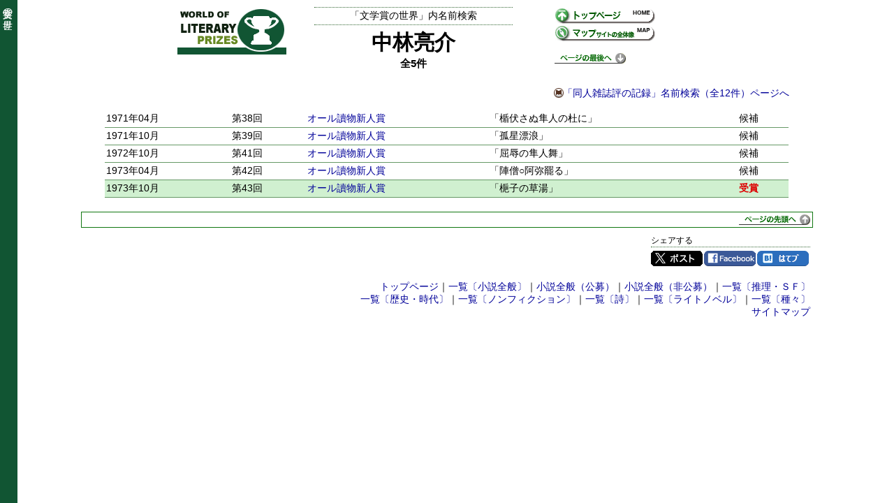

--- FILE ---
content_type: text/html; charset=UTF-8
request_url: https://prizesworld.com/prizes/name/%E4%B8%AD%E6%9E%97%E4%BA%AE%E4%BB%8B
body_size: 1977
content:
<!DOCTYPE HTML>
<html lang="ja">
<head>
<meta http-equiv="Content-Type" content="text/html; charset=UTF-8">
<meta name="description" content="中林亮介の文学賞受賞歴・候補歴の一部をリスト化したページです。 | 全5件 | 1971年04月 第38回オール讀物新人賞 候補「楯伏さぬ隼人の杜に」 ... 1973年10月 第43回オール讀物新人賞 受賞「梔子の草湯」 ... その他 ...">
<title>中林亮介｜文学賞の世界</title>
<link rel="stylesheet" type="text/css" href="../css/normal.css?date=20180502000000">
<link rel="stylesheet" type="text/css" href="../css/name.css?date=20180607000000">
<link rel="shortcut icon" href="../images/favicon.ico">
<script src="https://ajax.googleapis.com/ajax/libs/jquery/2.2.4/jquery.min.js"></script>
<script src="../js/scripts.js?date=20180408013224"></script>
<script src="../js/pcmode.js?date=20180114230800"></script>
</head>
<body>
<script async src="https://www.googletagmanager.com/gtag/js?id=G-4FQRMFN6Q4"></script>
<script>
  window.dataLayer = window.dataLayer || [];
  function gtag(){dataLayer.push(arguments);}
  gtag('js', new Date());

  gtag('config', 'G-4FQRMFN6Q4');
</script>
<div class="site_bar" id="id_site_bar">文学賞の世界</div>
<div class="main_contents">
<div class="header_nm">
  <div class="header_nm_leftarea">
    <div class="header_nm_logo"><img src="../images/logo.gif" alt="文学賞の世界" width="156" height="68"></div>
  </div>
  <div class="header_nm_centerarea">
    <div class="nm_top">「文学賞の世界」内名前検索</div>
    <h1 class="nm_title">中林亮介</h1>
    <div class="nm_subtitle">全5件</div>
  </div>
  <div class="header_nm_rightarea">
    <ul class="header_nm_menulink">
      <li><a href="../"><img src="../images/icon_top.gif" alt="文学賞の世界トップページ" width="145" height="25"></a></li>
      <li><a href="../map.htm"><img src="../images/icon_map.gif" alt="文学賞の世界サイトマップ" width="145" height="25"></a></li>
    </ul>
    <div><a href="#tail"><img src="../images/toPageTail.gif" alt="ページの最後へ" width="102" height="15"></a></div>
  </div>
</div>
<div class="nm_linkarea"><div class="nm_link"><span class="nmto_doujinshi"><a href="https://prizesworld.com/doujinshi/name/%E4%B8%AD%E6%9E%97%E4%BA%AE%E4%BB%8B">「同人雑誌評の記録」名前検索（全12件）ページへ</a></span></div>
</div><table class="nm_tbl">
  <tr>
    <td class="td_date">1971年04月</td>
    <td class="td_verse">第38回</td>
    <td class="td_prize"><h2 class="nm_prizename"><a href="https://prizesworld.com/prizes/novel/alym.htm#list038">オール讀物新人賞</a></h2></td>
    <td class="td_prize">「楯伏さぬ隼人の杜に」</td>
    <td class="td_winnomi">候補    </td>
  </tr>
  <tr>
    <td class="td_date">1971年10月</td>
    <td class="td_verse">第39回</td>
    <td class="td_prize"><h2 class="nm_prizename"><a href="https://prizesworld.com/prizes/novel/alym.htm#list039">オール讀物新人賞</a></h2></td>
    <td class="td_prize">「孤星漂浪」</td>
    <td class="td_winnomi">候補    </td>
  </tr>
  <tr>
    <td class="td_date">1972年10月</td>
    <td class="td_verse">第41回</td>
    <td class="td_prize"><h2 class="nm_prizename"><a href="https://prizesworld.com/prizes/novel/alym.htm#list041">オール讀物新人賞</a></h2></td>
    <td class="td_prize">「屈辱の隼人舞」</td>
    <td class="td_winnomi">候補    </td>
  </tr>
  <tr>
    <td class="td_date">1973年04月</td>
    <td class="td_verse">第42回</td>
    <td class="td_prize"><h2 class="nm_prizename"><a href="https://prizesworld.com/prizes/novel/alym.htm#list042">オール讀物新人賞</a></h2></td>
    <td class="td_prize">「陣僧○阿弥罷る」</td>
    <td class="td_winnomi">候補    </td>
  </tr>
  <tr>
    <td class="td_date col_win1">1973年10月</td>
    <td class="td_verse col_win1">第43回</td>
    <td class="td_prize col_win1"><h2 class="nm_prizename"><a href="https://prizesworld.com/prizes/novel/alym.htm#list043">オール讀物新人賞</a></h2></td>
    <td class="td_prize col_win1">「梔子の草湯」</td>
    <td class="td_winnomi col_win1"><div class="nm_win1">受賞</div>    </td>
  </tr>
</table>
</div>
<div class="tbar_thin tbar_btm"><a href="#top"><img src="../images/toPageHead.gif" alt="ページの先頭へ" width="102" height="15"></a></div>
<div class="footer_social_btn">
  <div class="footer_social_block">
    <div class="social_btn">
      <div class="social_btn_ttl">シェアする</div>
      <ul>
        <li class="share-twitter"><a href="https://twitter.com/share?url=https%3A%2F%2Fprizesworld.com%2Fprizes%2Fname%2F%E4%B8%AD%E6%9E%97%E4%BA%AE%E4%BB%8B&amp;text=%E4%B8%AD%E6%9E%97%E4%BA%AE%E4%BB%8B%EF%BD%9C%E6%96%87%E5%AD%A6%E8%B3%9E%E3%81%AE%E4%B8%96%E7%95%8C" target="_blank">Twitter</a></li>
        <li class="share-facebook"><a href="https://www.facebook.com/sharer/sharer.php?u=https://prizesworld.com/prizes/name/%E4%B8%AD%E6%9E%97%E4%BA%AE%E4%BB%8B" target="_blank">Facebook</a></li>
        <li class="share-hatena"><a href="https://b.hatena.ne.jp/entry/s/prizesworld.com/prizes/name/%E4%B8%AD%E6%9E%97%E4%BA%AE%E4%BB%8B" target="_blank">はてブ</a></li>
      </ul>
      <div class="clr"></div>
    </div>
  </div>
</div>
<div class="footermenu">
<a href="../">トップページ</a>｜<a href="../menu/menu_novel_m.htm">一覧〔小説全般〕</a>｜<a href="../menu/menu_novel_m.htm">小説全般（公募）</a>｜<a href="../menu/menu_novel_p.htm">小説全般（非公募）</a>｜<a href="../menu/menu_mysterysf.htm">一覧〔推理・ＳＦ〕</a><br><a href="../menu/menu_historical.htm">一覧〔歴史・時代〕</a>｜<a href="../menu/menu_nonfiction.htm">一覧〔ノンフィクション〕</a>｜<a href="../menu/menu_poetry.htm">一覧〔詩〕</a>｜<a href="../menu/menu_lightnovel.htm">一覧〔ライトノベル〕</a>｜<a href="../menu/menu_etc.htm">一覧〔種々〕</a><br><a href="../map.htm">サイトマップ</a></div>
<div id="tail" class="page_tail">
<a href="https://prizesworld.com/prizes/name/%E4%B8%AD%E6%9E%97%E4%BA%AE%E4%BB%8B" class="change_viewmode_sp" style="display:none">スマホ版ページへ</a>
</div>
</body>
</html>


--- FILE ---
content_type: text/css
request_url: https://prizesworld.com/prizes/css/normal.css?date=20180502000000
body_size: 6088
content:
@charset "UTF-8";

BODY {
  background-image:url(../images/background-green.gif); /* prizes */
  background-repeat:repeat-y;
  font-size:14px;
  padding:0 20px;
  color:#000000;
  background-color:#ffffff;
  font-family:sans-serif;
  -webkit-text-size-adjust:100%;
}
BODY.bg_smart {
  background-image:none;
  font-size:14px;
  padding:0;
}
.eng {
  font-family:Verdana, "メイリオ", Meiryo,"游ゴシック", YuGothic, "ヒラギノ角ゴ ProN W3", "Hiragino Kaku Gothic ProN", sans-serif;
}

/**
 *
 */
TABLE {
  border-collapse:collapse;
  empty-cells:show;
}
TABLE TD {
  text-align:left;
}
IMG {
  border:0;
  vertical-align:bottom;
}
HR {
  border:0 none; 
  height:1px; 
  color:#696969;
  background-color:#696969;
}
BLOCKQUOTE {
  color:#660000;
}
H1 {
  -webkit-margin-before:0;
  -webkit-margin-after:0;
}
H2 {
  -webkit-margin-before:0;
  -webkit-margin-after:0;
}
H3 {
  -webkit-margin-before:0;
  -webkit-margin-after:0;
}
FORM {
  margin:0;
  padding:0;
}

/**
 *
 */
.header_common {
  margin:0 auto 20px auto;
  width:800px;
}
.header_common .header_leftarea {
  float:left;
  width:156px;
  text-align:right;
}
.header_common .header_centerarea {
  float:left;
  width:284px;
  text-align:center;
  padding-left:40px;
  padding-right:60px;
}
.header_centerbottom {
  margin-top:10px;
  font-size:17px;
  font-weight:bold;
  color:#444444;
}
.header_common .header_rightarea {
  float:left;
  text-align:left;
}
.header_common .header_right_empty {
  float:left;
  width:145px;
}
.header_common .header_logo {
  margin-bottom:10px;
}
.header_common .header_normalcap {
  font-weight:bold;
  font-size:15px;
  color:#333333;
  padding:0;
  margin-bottom:10px;
}
.header_common UL.header_menulink {
  margin:0 0 15px;
  padding:0;
  list-style:none;
}
.header_common .header_linksmall {
  font-size:13px;
  padding-left:1.5em;
}
.header_common::after {
  content:"";
  display:block;
  clear:both
}

/**
 * tag<A>
 */
A:link {
  color:#000099;
  text-decoration:none;
}
A:visited {
  color:#000099;
  text-decoration:none;
}
A:active {
  color:#660000;
  text-decoration:none;
}
A:hover {
  color:#CC0000;
  text-decoration:none;
}
A.link_bright:link {
  color:#990000;
  text-decoration:none;
}
A.link_bright:visited {
  color:#990000;
  text-decoration:none;
}
A.link_bright:active {
  color:#990000;
  text-decoration:none;
}
A.link_bright:hover {
  color:#000099;
  text-decoration:none;
}
A.lined:link {
  color:#000099;
  text-decoration:underline;
}
A.lined:visited {
  color:#000099;
  text-decoration:underline;
}
A.lined:active {
  color:#660000;
  text-decoration:underline;
}
A.lined:hover {
  color:#CC0000;
  text-decoration:underline;
}

/**
 *
 */
.easyfont {
  color:#333333;
}
.palefont {
  color:#999999;
}
.catchfont {
  color:#990000;
}
.catchpalefont {
  color:#CC6600;
}
.bulletfont {
  color:#339933; /* prizes */
}
.pinfont {
  color:#FF0000;
}
.circumflex {
  text-decoration:overline;
}

/**
 *
 */
DIV.site_bar {
  position:absolute;
  top:0;
  left:0;
  width:15px;
  color:#FFFFFF;
  font-size:14px;
  text-align:left;
  line-height:97%;
  padding:2px;
  -ms-writing-mode:tb-rl; /* for ie */
  -webkit-writing-mode:vertical-rl; /* for chrome */
  -o-writing-mode:vertical-rl; /* for opera */
  writing-mode:vertical-rl;
}
.main_contents {
}

/**
 *
 */
.biggest {
  font-size:23px; letter-spacing:-1px;
}
.ultra {
  font-size:21px; letter-spacing:-1px;
  line-height:100%;
}
.bigger {
  font-size:18px; letter-spacing:-1px;
}
.spc15 {
  font-size:15px;
}
.spc10 {
  font-size:10px;
}
.spc5 {
  font-size:5px;
}
.spc3 {
  font-size:3px;
}

/**
 * ex
 */
SPAN.at_verse_tosenpyo {
  background:url(../images/toSenpyoLink.gif) no-repeat; background-position:0 3px;
  padding:0 0 0 16px;
}
SPAN.at_verse_tonote {
  background:url(../images/toAsLink.gif) no-repeat; background-position:0 3px;
  padding:0 0 0 16px;
}
DIV.clr {
  clear:both;
  margin:0; padding:0;
}
DIV.tbar_thin {
  border:1px solid #117711; /* prizes */
  width:85%;
  text-align:right;
  font-size:13px;
  padding:3px;
  margin:0 auto;
}
DIV.tbar_top {
  margin-bottom:15px;
}
DIV.tbar_btm {
  margin-top:20px;
}
DIV.footermenu {
  width:85%;
  text-align:right;
  font-size:14px;
  margin:15px auto 0;
}
.nobr {
  white-space:nowrap;
}
IMG.img_min {
  margin:0;
  padding:0;
  vertical-align:middle;
}
IMG.vbase {
  vertical-align:baseline;
}
SPAN.ttl_small {
  font-size:75%;
}

/**
 *
 */
.social_btn {
  margin-top:10px;
}
.social_btn DIV.social_btn_ttl {
  font-size:12px;
  margin-bottom:5px;
  border-bottom:1px dotted #336633; /* prizes */
}
.social_btn ul{
  margin:0;
  padding:0;
  height:auto;
}
.social_btn li{
  font-size:11px;
  float:left;
  width:74px;
  margin-right:2px;
  margin-bottom:6px;
  list-style:none;
}
.social_btn li a{
  display:block;
  text-indent:-9999px;
  width:74px;
  height:22px;
  text-decoration:none;
  outline:0;
}
.social_btn a:hover{
  text-decoration:none;
  outline:0;
}
.social_btn li.share-twitter a {
  background:url("../images/icon/share.gif") no-repeat 0 0;
}
.social_btn li.share-twitter a:hover{
  background:url("../images/icon/share.gif") no-repeat 0 -22px;
}
.social_btn li.share-facebook a {
  background:url("../images/icon/share.gif") no-repeat -74px 0;
}
.social_btn li.share-facebook a:hover{
  background:url("../images/icon/share.gif") no-repeat -74px -22px;
}
.social_btn li.share-hatena a {
  background:url("../images/icon/share.gif") no-repeat -148px 0;
}
.social_btn li.share-hatena a:hover{
  background:url("../images/icon/share.gif") no-repeat -148px -22px;
}
DIV.footer_social_btn {
  width:85%;
  margin:0 auto;
}
DIV.footer_social_btn DIV.footer_social_block {
  width:228px;
  margin:0 0 0 auto;
}

/**
 *
 */
SPAN.doubledash {
  letter-spacing:-0.3em;
}
.mark_list_style {
  background:url("../images/mark_list_style.gif") no-repeat 0 3px;
  padding-left:15px;
}
TD.vtop {
  vertical-align:top;
}
.vright {
  text-align:right;
}
.vcenter {
  text-align:center;
}
.vrubi {
  font-size:80%;
}

/**
 *
 */
.page_tail {
  text-align:center;
  margin:20px 0 50px;
}
.change_viewmode_sp {
  padding:0 10px;
  font-size:14px;
  border-radius:9px;
  border:1px solid #aa9999;
  background-color:#fecce0;
}


--- FILE ---
content_type: text/css
request_url: https://prizesworld.com/prizes/css/name.css?date=20180607000000
body_size: 2896
content:
body, td {
  font-size:14px;
}

/**
 *
 */
.header_nm {
  margin:0 auto 20px auto;
  width:780px;
}
.header_nm .header_nm_leftarea {
  float:left;
  width:160px;
  text-align:right;
}
.header_nm .header_nm_centerarea {
  float:left;
  width:284px;
  text-align:center;
  padding-left:40px;
  padding-right:60px;
}
.header_nm_centerbottom {
  margin-top:10px;
  font-size:17px;
  font-weight:bold;
  color:#444444;
}
.header_nm .header_nm_rightarea {
  float:left;
  text-align:left;
}
.header_nm .header_nm_right_empty {
  float:left;
  width:145px;
}
.header_nm .header_nm_logo {
  margin-bottom:10px;
}
.header_nm .header_nm_normalcap {
  font-weight:bold;
  font-size:15px;
  color:#333333;
  padding:0;
  margin-bottom:10px;
}
.header_nm UL.header_nm_menulink {
  margin:0 0 15px;
  padding:0;
  list-style:none;
}
.header_nm::after {
  content:"";
  display:block;
  clear:both
}

/*
 *
 */
.main_contents {
  background-color:#ffffff;
  width:80%;
  margin:10px auto;
  text-align:left;
  color:#000000;
}
.nm_top {
  border-top:1px dotted #336633;
  border-bottom:1px dotted #336633;
  padding:3px 0;
  margin-bottom:5px;
}
.nm_title {
  font-size:30px;
  font-weight:bold;
}
.nm_subtitle {
  font-size:15px;
  font-weight:bold;
  margin-bottom:4px;
}
.nm_linkarea {
  margin-bottom:15px;
}
.nm_link {
  text-align:right;
  margin-bottom:2px;
}
.nm_link SPAN {
  padding-left:14px;
  background:no-repeat 0 0;
}
.nm_link SPAN.nmto_naoki {
  background-image:url(../images/icon_naoki.png);
}
.nm_link SPAN.nmto_akutagawa {
  background-image:url(../images/icon_akutagawa.png);
}
.nm_link SPAN.nmto_prizes {
  background-image:url(../images/icon_prizes.png);
}
.nm_link SPAN.nmto_doujinshi {
  background-image:url(../images/icon_doujinshi.png);
}
.nm_prizename {
  font-size:14px;
  font-weight:normal;
}
TABLE.nm_tbl {
  width:100%;
  border-collapse:collapse;
  margin:10px 0;
}
TABLE.nm_tbl TD {
  vertical-align:top;
  padding:3px 2px;
  border-bottom:1px solid #669966;
}
TABLE.nm_tbl TD.td_date {
  white-space:nowrap;
}
TABLE.nm_tbl TD.td_verse {
  white-space:nowrap;
}
TABLE.nm_tbl TD.td_prize {
}
TABLE.nm_tbl SPAN.td_prize_small {
  font-size:11px;
}
TABLE.nm_tbl TD.td_winnomi {
  white-space:nowrap;
}
TABLE.nm_tbl DIV.nm_win1 {
  color:#DD0000;
  font-weight:bold;
}
TABLE.nm_tbl DIV.nm_win2 {
  color:#CC0099;
  font-weight:bold;
}
TABLE.nm_tbl DIV.nm_win3 {
  margin-top:2px;
  font-size:11px;
  color:#999999;
}
TABLE.nm_tbl DIV.nm_othername {
  font-size:11px;
}
TABLE.nm_tbl DIV.div_pale {
  color:#889988;
}
TABLE.nm_tbl TD.td_empty {
  border-bottom:1px solid #ffffff;
}
TABLE.nm_tbl TD.col_win1 {
  background-color:#D0F0D0;
}
TABLE.nm_tbl TD.col_win2 {
  background-color:#EEF0E0;
}
TABLE.nm_tbl TD.td_sel_prize {
  width:99%;
}
TABLE.nm_tbl TD.col_spanend {
  padding-right:20px;
}

/**
 *
 */
.nm_error_ttl {
  font-size:22px;
  font-weight:bold;
}
.nm_error_text {
  width:700px;
  margin:50px auto;
  padding:0 70px 0 0;
  font-size:18px;
  text-align:center;
}


--- FILE ---
content_type: application/javascript
request_url: https://prizesworld.com/prizes/js/scripts.js?date=20180408013224
body_size: 1653
content:
function goPage(parts) {
  var op=parts.next.selectedIndex;
  if(op!=0) {location.href=parts.next.options[op].value }
}
function jqEscape(val) {
    return val.replace(/[ !"#$%&'()*+,.\/:;<=>?@\[\\\]^`{|}~]/g, '\\$&');
}
$(document).ready(function(){
  $('.prizes_btn_list').on("click", function(){
    var contents_id = $(this).prop('id').replace(/btn_/, 'showcase');
    if ($('#' + jqEscape(contents_id)).is(':visible')) {
      $('#' + jqEscape(contents_id)).hide();
      $(this).text('【全て表示する】');
    } else {
      $('#' + jqEscape(contents_id)).show();
      $(this).text('【全て非表示にする】');
    }
    return false;
  });

  $('a.js_back').on('click', function(){
    history.back();
    return false;
  });
  $('#form_search').on('submit', function(){
    $.ajax({
      url: $(this).attr('action'),
      data: $(this).serialize(),
      dataType:'json',
      timeout:20000,
    }).done(function(data1){
      setHtmlSearchResult(data1.result, data1.html, data1.comment);
    }).fail(function(data1){
      //
    });
    return false;
  });
  $('#form_search').on('reset', function(){
    setHtmlSearchResult(false, "", "");
  });
  if(window.sessionStorage){
    var val = window.sessionStorage.getItem("search_result");
    if (val) {
      setHtmlSearchResult(true, val, "");
    }
  }
});

function setHtmlSearchResult(result_flg, val, comment) {
  $('#result_area').hide()
    .html(val)
    .fadeIn("slow");
  $('#result_comment_area').html(comment);
  if (val == "" && comment == "") {
    $('#form_search_btm').hide();
  } else {
    $('#form_search_btm').show();
  }
  if(window.sessionStorage){
    if(!result_flg) {
      val = '';
    }
    window.sessionStorage.setItem("search_result" , val);
  }
}
